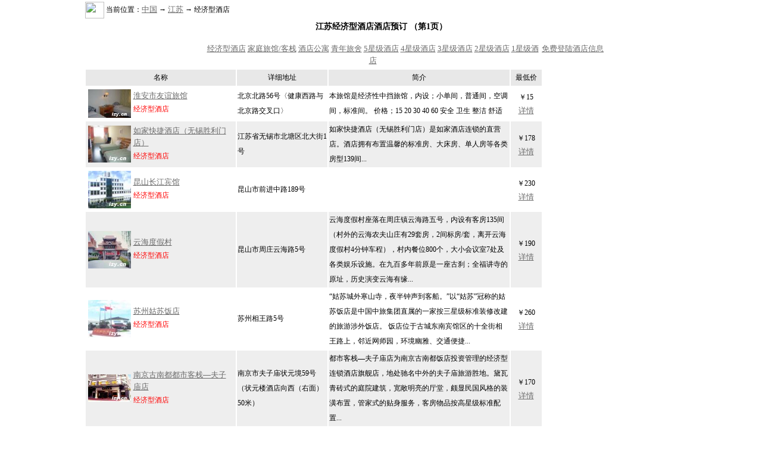

--- FILE ---
content_type: text/html
request_url: https://izy.cn/travel_hotel/fad/20_0_0_13.html
body_size: 4277
content:
<HTML><HEAD><meta http-equiv="Content-Type" content="text/html; charset=gb2312">
<TITLE>江苏经济型酒店酒店预订 (第1页) 淮安市友谊旅馆 等</TITLE>
<style>
body,td{
	font-size: 12px;
}
A:link,A:visited {
	font-size: 13px;
	color: #6B6B6B;
	text-decoration: underline;
	line-height: 20px;
}
A:hover {
	font-size: 13px;
	color: #ff6600;
	text-decoration: underline;
	line-height: 20px;
}
.t1 {
	font-size: 13px;
	font-weight: bold;
	color: 4AAB25;
}
.t2 {
	font-size: 13px;
	font-weight: bold;
	color: 2CABB4;
}
.tb1 td{line-height:25px;}
</style>
<script src="/script/main_js.js"></script>
</HEAD>
<BODY leftMargin=0 topMargin=0 bgcolor=white>

<script>
province_id  = '20';
city_id      = '0';
sight_id     = '0';

top_ad();
</script>


<TABLE width=1000  border=0 align="center" cellPadding=0 cellSpacing=0>

<tr>
    <td colspan=2>
        <TABLE width=100% border=0 align="center">
        <TR>
            <TD colspan=2 height=30>
        	<img src=/image/share/ico/holidaysm.gif width=32 height=28 border=0 align=absmiddle> 当前位置：<A HREF="/travel_hotel/d87/0_0_0_0.html">中国</A> → <a href="/travel_hotel/4fe/20_0_0_0.html">江苏</a> → 经济型酒店
        	</td><TD align=right>
            </td>
        </TR>
        
        <TR>
            <TD colspan=3 height=30 align=center>
        	<H3><B>江苏经济型酒店酒店预订 （第1页）</B></H3>
            </td>
        </TR>	
        
        <TR>
        	<TD id=ad1 align=right><!--A HREF="/travel_hotel/d87/0_0_0_0.html">全部旅游酒店</A--></TD>
        
        	<TD width=560 align=center><span style="line-height: 14px;">
        	<a href="/travel_hotel/fad/20_0_0_13.html">经济型酒店</a> <a href="/travel_hotel/cda/20_0_0_11.html">家庭旅馆/客栈</a> <a href="/travel_hotel/c83/20_0_0_10.html">酒店公寓</a> <a href="/travel_hotel/025/20_0_0_8.html">青年旅舍</a> <a href="/travel_hotel/651/20_0_0_5.html">5星级酒店</a> <a href="/travel_hotel/6cf/20_0_0_4.html">4星级酒店</a> <a href="/travel_hotel/6db/20_0_0_3.html">3星级酒店</a> <a href="/travel_hotel/dd5/20_0_0_2.html">2星级酒店</a> <a href="/travel_hotel/0cb/20_0_0_1.html">1星级酒店</a> <br>
            </span>
            </TD>
        
        	<TD id=ad2 width=227 valign=top> <A HREF="/main/hotel_add.html" class=red>免费登陆酒店信息</A> </TD>
        </TR>
        
        
        
        </TABLE>
    </td>
</tr>

<TR>
	<TD valign=top align="center" width=773>
    <table width=770 class=tb1>
    <TR bgcolor="#E8E8E8" height=25>
        <td align=center>名称</td>
        <td align=center>详细地址</td>
        <td align=center>简介</td>
        <td align=center width=50>最低价</td>
    </tr>
    <tr bgcolor=#FFFFFF>
                        <td width=250><table><tr><td><a href="/travel_hotel/411/3222.html" target="_blank"><img src="http://pic.izy.cn/web_pic/5d3/small/148077.jpg" width=72 border=0 class=s_img_ft onerror="this.width=0;"></a></td><td><a href="/travel_hotel/411/3222.html" class=blue target="_blank">淮安市友谊旅馆</a><br><font color=red>经济型酒店</font></td></tr></table></td>
                        <td width=150>北京北路56号〈健康西路与北京路交叉口〉</td>
                        <td> 本旅馆是经济性中挡旅馆，内设；小单间，普通间，空调间，标准间。
价格；15 20 30 40 60 安全 卫生 整洁 舒适</td>
                        <td align=center> ￥15<br><A HREF="#" onclick="return yuDing(this, '/travel_hotel/411/3222.html', 'izy');" target=_blank class=blue>详情</a></td>
                        </tr><tr bgcolor=#EEEEEE>
                        <td width=250><table><tr><td><a href="/travel_hotel/d83/3052.html" target="_blank"><img src="http://pic.izy.cn/web_pic/3f9/small/148499.jpg" width=72 border=0 class=s_img_ft onerror="this.width=0;"></a></td><td><a href="/travel_hotel/d83/3052.html" class=blue target="_blank">如家快捷酒店（无锡胜利门店）</a><br><font color=red>经济型酒店</font></td></tr></table></td>
                        <td width=150>江苏省无锡市北塘区北大街1号</td>
                        <td> 如家快捷酒店（无锡胜利门店）是如家酒店连锁的直营店。酒店拥有布置温馨的标准房、大床房、单人房等各类房型139间...</td>
                        <td align=center> ￥178<br><A HREF="#" onclick="return yuDing(this, '/travel_hotel/d83/3052.html', 'izy');" target=_blank class=blue>详情</a></td>
                        </tr><tr bgcolor=#FFFFFF>
                        <td width=250><table><tr><td><a href="/travel_hotel/1be/3042.html" target="_blank"><img src="http://pic.izy.cn/web_pic/17f/small/148533.jpg" width=72 border=0 class=s_img_ft onerror="this.width=0;"></a></td><td><a href="/travel_hotel/1be/3042.html" class=blue target="_blank">昆山长江宾馆</a><br><font color=red>经济型酒店</font></td></tr></table></td>
                        <td width=150>昆山市前进中路189号</td>
                        <td></td>
                        <td align=center> ￥230<br><A HREF="#" onclick="return yuDing(this, '/travel_hotel/1be/3042.html', 'izy');" target=_blank class=blue>详情</a></td>
                        </tr><tr bgcolor=#EEEEEE>
                        <td width=250><table><tr><td><a href="/travel_hotel/155/2980.html" target="_blank"><img src="http://pic.izy.cn/web_pic/3af/small/148726.jpg" width=72 border=0 class=s_img_ft onerror="this.width=0;"></a></td><td><a href="/travel_hotel/155/2980.html" class=blue target="_blank">云海度假村</a><br><font color=red>经济型酒店</font></td></tr></table></td>
                        <td width=150>昆山市周庄云海路5号</td>
                        <td> 云海度假村座落在周庄镇云海路五号，内设有客房135间（村外的云海农夫山庄有29套房，2间标房/套，离开云海度假村4分钟车程），村内餐位800个，大小会议室7处及各类娱乐设施。在九百多年前原是一座古刹；全福讲寺的原址，历史演变云海有缘...</td>
                        <td align=center> ￥190<br><A HREF="#" onclick="return yuDing(this, '/travel_hotel/155/2980.html', 'izy');" target=_blank class=blue>详情</a></td>
                        </tr><tr bgcolor=#FFFFFF>
                        <td width=250><table><tr><td><a href="/travel_hotel/9da/2971.html" target="_blank"><img src="http://pic.izy.cn/web_pic/ce6/small/148745.jpg" width=72 border=0 class=s_img_ft onerror="this.width=0;"></a></td><td><a href="/travel_hotel/9da/2971.html" class=blue target="_blank">苏州姑苏饭店</a><br><font color=red>经济型酒店</font></td></tr></table></td>
                        <td width=150>苏州相王路5号</td>
                        <td> “姑苏城外寒山寺，夜半钟声到客船。”以“姑苏”冠称的姑苏饭店是中国中旅集团直属的一家按三星级标准装修改建的旅游涉外饭店。 饭店位于古城东南宾馆区的十全街相王路上，邻近网师园，环境幽雅、交通便捷...</td>
                        <td align=center> ￥260<br><A HREF="#" onclick="return yuDing(this, '/travel_hotel/9da/2971.html', 'izy');" target=_blank class=blue>详情</a></td>
                        </tr><tr bgcolor=#EEEEEE>
                        <td width=250><table><tr><td><a href="/travel_hotel/7d8/2338.html" target="_blank"><img src="http://pic.izy.cn/web_pic/aa1/small/137983.jpg" width=72 border=0 class=s_img_ft onerror="this.width=0;"></a></td><td><a href="/travel_hotel/7d8/2338.html" class=blue target="_blank">南京古南都都市客栈—夫子庙店</a><br><font color=red>经济型酒店</font></td></tr></table></td>
                        <td width=150>南京市夫子庙状元境59号（状元楼酒店向西（右面）50米）</td>
                        <td> 都市客栈—夫子庙店为南京古南都饭店投资管理的经济型连锁酒店旗舰店，地处驰名中外的夫子庙旅游胜地。黛瓦青砖式的庭院建筑，宽敞明亮的厅堂，颇显民国风格的装潢布置，管家式的贴身服务，客房物品按高星级标准配置...</td>
                        <td align=center> ￥170<br><A HREF="#" onclick="return yuDing(this, '91101002', 'elong');" target=_blank class=blue>详情</a></td>
                        </tr><tr bgcolor=#FFFFFF>
                        <td width=250><table><tr><td><a href="/travel_hotel/871/2334.html" target="_blank"><img src="http://pic.izy.cn/web_pic/a38/small/138010.jpg" width=72 border=0 class=s_img_ft onerror="this.width=0;"></a></td><td><a href="/travel_hotel/871/2334.html" class=blue target="_blank">金一村连锁旅店（南京萨家湾店）</a><br><font color=red>经济型酒店</font></td></tr></table></td>
                        <td width=150>南京中山北路311号</td>
                        <td> 金一村－－连锁旅店是金陵酒店管理公司创立的经济型酒店品牌，致力为国内外商务客人和自助旅游者提供合理的价格和标准一致的便捷、优质的服务和时尚、轻松、干净、舒适的住店环境。旅店2005年4月28日开业，紧邻湖南路商业区...</td>
                        <td align=center> ￥178<br><A HREF="#" onclick="return yuDing(this, '01101002', 'elong');" target=_blank class=blue>详情</a></td>
                        </tr><tr bgcolor=#EEEEEE>
                        <td width=250><table><tr><td><a href="/travel_hotel/035/2316.html" target="_blank"><img src="http://pic.izy.cn/web_pic/d45/small/138044.jpg" width=72 border=0 class=s_img_ft onerror="this.width=0;"></a></td><td><a href="/travel_hotel/035/2316.html" class=blue target="_blank">苏州金瀚林速8酒店</a><br><font color=red>经济型酒店</font></td></tr></table></td>
                        <td width=150>苏州市吴中区东吴南路207号</td>
                        <td> 酒店开业时间2005年5月17日，楼高5层，共有客房总数99间（套）。</td>
                        <td align=center> ￥158<br><A HREF="#" onclick="return yuDing(this, '31102042', 'elong');" target=_blank class=blue>详情</a></td>
                        </tr><tr bgcolor=#FFFFFF>
                        <td width=250><table><tr><td><a href="/travel_hotel/d05/2234.html" target="_blank"><img src="http://pic.izy.cn/web_pic/635/small/138267.jpg" width=72 border=0 class=s_img_ft onerror="this.width=0;"></a></td><td><a href="/travel_hotel/d05/2234.html" class=blue target="_blank">南京银杏佳旅连锁酒店</a><br><font color=red>经济型酒店</font></td></tr></table></td>
                        <td width=150>南京市中山东路西祠堂巷8号</td>
                        <td> 酒店开业时间 2004年 9月29 日，新近装修时间2004 年 9月29 日，楼高6层，共有客房总数60 间套，标间面积 20平米。</td>
                        <td align=center> ￥188<br><A HREF="#" onclick="return yuDing(this, '01101001', 'elong');" target=_blank class=blue>详情</a></td>
                        </tr>
    <tr height=25 width=750>
        <td colspan=2><br><table border="0" cellpadding="0" cellspacing="0" class=tb2 width=100%>
            <FORM METHOD=POST name=search><tr>
            <tr>
            <td valign="bottom" bgcolor=white align=left>
                <table>
                <tr>
                	<td> <B>搜索</B>：省份：<select name=province_id  onchange=""><option value=0>请选择</option><option value=19 >安徽</option><option value=33 >澳门</option><option value=1 >北京</option><option value=4 >重庆</option><option value=23 >福建</option><option value=9 >广东</option><option value=27 >甘肃</option><option value=10 >广西</option><option value=12 >贵州</option><option value=5 >河北</option><option value=16 >湖北</option><option value=8 >黑龙江</option><option value=24 >海南</option><option value=17 >河南</option><option value=15 >湖南</option><option value=7 >吉林</option><option value=20 >江苏</option><option value=21 >江西</option><option value=6 >辽宁</option><option value=28 >内蒙古</option><option value=29 >宁夏</option><option value=14 >青海</option><option value=13 >四川</option><option value=18 >山东</option><option value=2 >上海</option><option value=25 >山西</option><option value=26 >陕西</option><option value=3 >天津</option><option value=34 >台湾</option><option value=32 >香港</option><option value=30 >新疆</option><option value=31 >西藏</option><option value=11 >云南</option><option value=22 >浙江</option></select></td>                	          	
                    <td valign=top>级别：<select name=star  onchange=""><option value=0>请选择</option><option value=7 >7星级酒店</option><option value=6 >6星级酒店</option><option value=5 >5星级酒店</option><option value=4 >4星级酒店</option><option value=3 >3星级酒店</option><option value=2 >2星级酒店</option><option value=1 >1星级酒店</option><option value=8 >青年旅舍</option><option value=10 >酒店公寓</option><option value=11 >家庭旅馆/客栈</option><option value=13 selected >经济型酒店</option></select></td>
                    <td valign=top><input name="submit" type="button" value="搜索" onclick="searchHotel(form)">&nbsp;</td>
                </tr>
                </table>
            </td>
            </tr>            
            </form>
            </table>
            <script language="JavaScript">
            function searchHotel(f)
            {
                var province_id = f.province_id.value;
                var star = f.star.value;
                var url = province_id + "_0_0_" + star;
                var url_1 = "/travel_hotel/dc3/"+url+".html";
                document.location.href = url_1;
            }       
            
            function yuDing(t, n, type)
            {
                d=parent.document;	
                if (type == "url") {
                    t.href = n;
                } else if (type == "elong") {
                    t.href = "http://travel.elong.com/hotels/details.aspx?Campaign_ID=4050467&hotelid=" + n;
                } else if (type == "izy") {
                    t.href = n;
                }
                return true;
            }          
            
            </script></td>
		<td  valign="bottom" ><A HREF="/main/hotel.html" class=blue>高级搜索</A>

		</td>
    </tr>
    </table>
    </TD>


	<TD width=227 valign=top  height="100%">
    <script>right_ad();</script>
	</TD>
</TR>
</TABLE>
<BR>&nbsp;<BR>

<script type="text/javascript"> 
var arrBaiduCproConfig=new Array(); 
arrBaiduCproConfig['uid'] =108985;
arrBaiduCproConfig['n'] ='izycncpr';
arrBaiduCproConfig['tm'] ='22';
arrBaiduCproConfig['cm'] ='62';
arrBaiduCproConfig['um'] ='22';
arrBaiduCproConfig['w'] ='468';
arrBaiduCproConfig['h'] ='68';
arrBaiduCproConfig['wn'] ='2';
arrBaiduCproConfig['hn'] ='1';
arrBaiduCproConfig['ta'] ='right';
arrBaiduCproConfig['tl'] ='bottom';
arrBaiduCproConfig['bu'] ='0';
arrBaiduCproConfig['bd'] ='#trans';
arrBaiduCproConfig['bg'] ='#trans';
arrBaiduCproConfig['tt'] ='#0000ff';
arrBaiduCproConfig['ct'] ='#444444';
arrBaiduCproConfig['url'] ='#008000';
arrBaiduCproConfig['bdl'] ='#000000';
arrBaiduCproConfig['rad'] =1;
</script> 
<script type="text/javascript" charset="gbk" src="https://cpro.baidu.com/cpro/ui/ui.js"> 
</script> 
<CENTER><span id=baidu_cp><script type="text/javascript"> 
<!-- 
document.write(baiduCproIFrame()); 
--> 
</script></span></CENTER>

<BR>&nbsp;<BR>
<script>
php2html_url = "/php/create_hotel_list_page.php?id=20_0_0_13&create_page_date=1194054660";
bottom_ad();
</script>
<script defer src="https://static.cloudflareinsights.com/beacon.min.js/vcd15cbe7772f49c399c6a5babf22c1241717689176015" integrity="sha512-ZpsOmlRQV6y907TI0dKBHq9Md29nnaEIPlkf84rnaERnq6zvWvPUqr2ft8M1aS28oN72PdrCzSjY4U6VaAw1EQ==" data-cf-beacon='{"version":"2024.11.0","token":"8f0bb710b1cd4202a245c814227041c9","r":1,"server_timing":{"name":{"cfCacheStatus":true,"cfEdge":true,"cfExtPri":true,"cfL4":true,"cfOrigin":true,"cfSpeedBrain":true},"location_startswith":null}}' crossorigin="anonymous"></script>
</BODY>
</HTML>